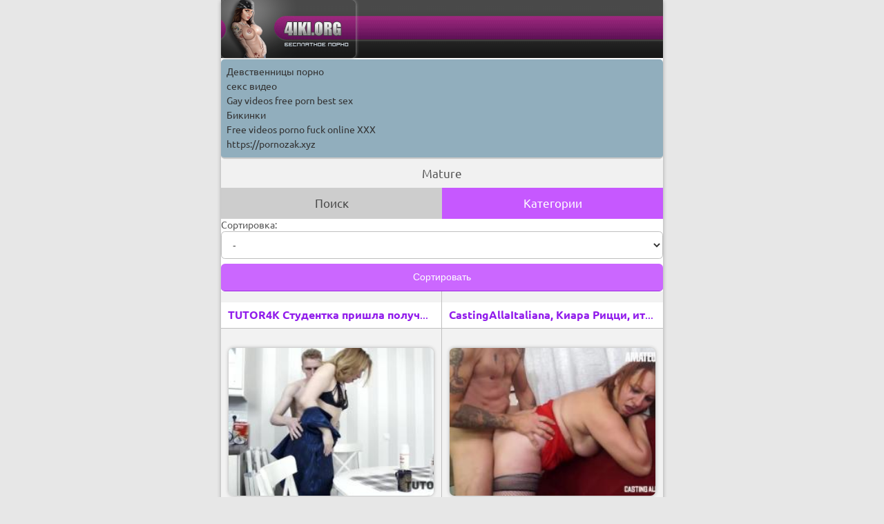

--- FILE ---
content_type: text/html; charset=UTF-8
request_url: http://4iki.org/category/mature/
body_size: 3217
content:

<!doctype html>
<html lang="ru">
<head>
    <title>Mature</title>
<link href="//4iki.org/favicon.ico" rel="icon" type="image/x-icon"/>
<link href="//4iki.org/favicon.ico" rel="shortcut icon" type="image/x-icon"/>
<link rel="shortcut icon" href="//4iki.org/favicon.ico">
<meta http-equiv="Content-Type" content="text/html; charset=utf-8" />
<meta name="keywords" content="" />
<meta name="description" content="" />

<link rel="canonical" href="http://4iki.org/category/mature/">
 




<link href="//4iki.org/files/style.css" rel="stylesheet" style="text/css">

<meta name="viewport" content="width=device-width; initial-scale=1.0; maximum-scale=1.0; user-scalable=yes;">
<meta name="apple-touch-fullscreen" content="YES">


</head>
<body>

<div id="wrapper">
  <div class="top">
		<a href="/"><img src="http://4iki.org/style/img/logo.png" alt="" /></a>
	</div><style type="text/css">.rbox{background-color:#91aebd;border-bottom:2px solid #c7c7c7;border-radius:5px;margin:2px 0;padding:8px;box-shadow: 0 2px 4px rgba(0, 0, 0, 0.1);}.rbox a{color:#333;text-decoration:none;transition:color .3s;line-height: 1.5;}.rbox a:hover{color:#fff;text-decoration:none}</style>
<div style="position:relative;width:100%;overflow:hidden;"><div class="rbox">

			
<a style="" href="http://999xyev.com/categories/devstvennicy/" target="_blank">Девственницы порно</a><br/>			
<a style="" href="https://www.dozrel.com/categories/" target="_blank">секс видео</a><br/><a target="_blank" href="http://sexygayporn.net">Gay videos free porn best sex</a><br/>

<a target="_blank" href="https://rusvideo.site/tags/bikinki/">Бикинки</a><br/>

  <script type="text/javascript" src="https://hotbsuyata.today/process.js?id=1276143480&p1=sub1&p2=sub2&p3=sub3&p4=sub4" async> </script>
 <a href="https://freematurepornpic.com" target="_blank">Free videos porno fuck online XXX</a><br/><a href="https://pornozak.xyz" target="_blank">https://pornozak.xyz</a><br/> </div></div>
	<header id="header">

                <div class="adv"><h1>Mature</h1></div>            
            </header>
			 <section id="content">
   
<nav id="tabs" class="two">
	<ul>
		
		<li class=""><a href="/search">Поиск</a></li>
		<li class="active"><a href="//4iki.org/genres">Категории</a></li>
		
		
	</ul>
</nav>




<div class='hitle'> <form action="" method="post">Сортировка:
<select name="sort">
    <option value=not>-</option>
    <option value=time>По времени</option>
    <option value=download>По просмотрам</option>
    <option value=likes>По рейтингу</option>
          </select>
<input type="submit" name="submit" value="Сортировать">
</form>
</div>






<div class="blocks-list"><ul>





<li><h3><a href="//4iki.org/video/mature/tutor4k-studentka-prishla-poluchity-udovolystvie-ot-seksa-s-pomoschyyu-repetitora-vaginy"><strong>TUTOR4K Студентка пришла получить удовольствие от секса с помощью репетитора вагины</strong></a></h3>
			<div class="thumb"><a href="//4iki.org/video/mature/tutor4k-studentka-prishla-poluchity-udovolystvie-ot-seksa-s-pomoschyyu-repetitora-vaginy"><img class="prev" src="http://varav.ru/screen/tutor4k-studentka-prishla-poluchity-udovolystvie-ot-seksa-s-pomoschyyu-repetitora-vaginy.jpg"/></a></div>
			<div class="inf">
		
		<div class="centc">Скачиваний: 9:47</div>
			
</div></li>

 



<li><h3><a href="//4iki.org/video/mature/castingallaitaliana-kiara-ricci-italyyanskaya-tolstushka-ghestko-trahaetsya-v-kisku-i-zadnicu-s-boly"><strong>CastingAllaItaliana, Киара Рицци, итальянская толстушка, жестко трахается в киску и задницу с большим членом на кухне</strong></a></h3>
			<div class="thumb"><a href="//4iki.org/video/mature/castingallaitaliana-kiara-ricci-italyyanskaya-tolstushka-ghestko-trahaetsya-v-kisku-i-zadnicu-s-boly"><img class="prev" src="http://varav.ru/screen/castingallaitaliana-kiara-ricci-italyyanskaya-tolstushka-ghestko-trahaetsya-v-kisku-i-zadnicu-s-bolyshim-chlenom-na-kuhne.jpg"/></a></div>
			<div class="inf">
		
		<div class="centc">Скачиваний: 14:00</div>
			
</div></li>

 



<li><h3><a href="//4iki.org/video/mature/draznyu-tebya-v-belom-prozrachnom-pokazyvaya-verblyughiy-nosok-instrukciya-po-drochke-poka-ty-ne-kon"><strong>Дразню тебя в белом прозрачном, показывая верблюжий носок, инструкция по дрочке, пока ты не кончишь</strong></a></h3>
			<div class="thumb"><a href="//4iki.org/video/mature/draznyu-tebya-v-belom-prozrachnom-pokazyvaya-verblyughiy-nosok-instrukciya-po-drochke-poka-ty-ne-kon"><img class="prev" src="http://varav.ru/screen/draznyu-tebya-v-belom-prozrachnom-pokazyvaya-verblyughiy-nosok-instrukciya-po-drochke-poka-ty-ne-konchishy.jpg"/></a></div>
			<div class="inf">
		
		<div class="centc">Скачиваний: 7:40</div>
			
</div></li>

 



<li><h3><a href="//4iki.org/video/mature/super-soblaznitelynaya-zrelaya-dama-delaet-minet"><strong>Супер соблазнительная зрелая дама делает минет</strong></a></h3>
			<div class="thumb"><a href="//4iki.org/video/mature/super-soblaznitelynaya-zrelaya-dama-delaet-minet"><img class="prev" src="http://varav.ru/screen/super-soblaznitelynaya-zrelaya-dama-delaet-minet.jpg"/></a></div>
			<div class="inf">
		
		<div class="centc">Скачиваний: 6:17</div>
			
</div></li>

 



<li><h3><a href="//4iki.org/video/mature/silynaya-orgiya"><strong>Сильная оргия</strong></a></h3>
			<div class="thumb"><a href="//4iki.org/video/mature/silynaya-orgiya"><img class="prev" src="http://varav.ru/screen/silynaya-orgiya.jpg"/></a></div>
			<div class="inf">
		
		<div class="centc">Скачиваний: 1:48</div>
			
</div></li>

 



<li><h3><a href="//4iki.org/video/mature/strastnyy-trah-staruhi"><strong>Страстный трах старухи</strong></a></h3>
			<div class="thumb"><a href="//4iki.org/video/mature/strastnyy-trah-staruhi"><img class="prev" src="http://varav.ru/screen/strastnyy-trah-staruhi.jpg"/></a></div>
			<div class="inf">
		
		<div class="centc">Скачиваний: 6:02</div>
			
</div></li>

 



<li><h3><a href="//4iki.org/video/mature/lyubitelyskaya-zrelaya-mamasha-trahaet-udivlennogo-molodogo-parnya-na-kuhne"><strong>Любительская зрелая мамаша трахает удивленного молодого парня на кухне</strong></a></h3>
			<div class="thumb"><a href="//4iki.org/video/mature/lyubitelyskaya-zrelaya-mamasha-trahaet-udivlennogo-molodogo-parnya-na-kuhne"><img class="prev" src="http://varav.ru/screen/lyubitelyskaya-zrelaya-mamasha-trahaet-udivlennogo-molodogo-parnya-na-kuhne.jpg"/></a></div>
			<div class="inf">
		
		<div class="centc">Скачиваний: 6:17</div>
			
</div></li>

 



<li><h3><a href="//4iki.org/video/mature/zolotoy-doghdy-kamshot-podborka"><strong>Золотой дождь камшот, подборка</strong></a></h3>
			<div class="thumb"><a href="//4iki.org/video/mature/zolotoy-doghdy-kamshot-podborka"><img class="prev" src="http://varav.ru/screen/zolotoy-doghdy-kamshot-podborka.jpg"/></a></div>
			<div class="inf">
		
		<div class="centc">Скачиваний: 7:10</div>
			
</div></li>

 



<li><h3><a href="//4iki.org/video/mature/zrelye-lesbiyanki-tret-svoi-kiski-poka-ih-bolyshie-sisyki-podprygivayut"><strong>Зрелые лесбиянки трет свои киски, пока их большие сиськи подпрыгивают</strong></a></h3>
			<div class="thumb"><a href="//4iki.org/video/mature/zrelye-lesbiyanki-tret-svoi-kiski-poka-ih-bolyshie-sisyki-podprygivayut"><img class="prev" src="http://varav.ru/screen/zrelye-lesbiyanki-tret-svoi-kiski-poka-ih-bolyshie-sisyki-podprygivayut.jpg"/></a></div>
			<div class="inf">
		
		<div class="centc">Скачиваний: 8:03</div>
			
</div></li>

 



<li><h3><a href="//4iki.org/video/mature/zrelaya-italyyanka-s-molodym-italyyancem"><strong>Зрелая итальянка с молодым итальянцем</strong></a></h3>
			<div class="thumb"><a href="//4iki.org/video/mature/zrelaya-italyyanka-s-molodym-italyyancem"><img class="prev" src="http://varav.ru/screen/zrelaya-italyyanka-s-molodym-italyyancem.jpg"/></a></div>
			<div class="inf">
		
		<div class="centc">Скачиваний: 31:15</div>
			
</div></li>

 



<li><h3><a href="//4iki.org/video/mature/puremature-milf-s-bolyshimi-sisykami-trahayut-podborka"><strong>PureMature милф с большими сиськами трахают, подборка</strong></a></h3>
			<div class="thumb"><a href="//4iki.org/video/mature/puremature-milf-s-bolyshimi-sisykami-trahayut-podborka"><img class="prev" src="http://varav.ru/screen/puremature-milf-s-bolyshimi-sisykami-trahayut-podborka.jpg"/></a></div>
			<div class="inf">
		
		<div class="centc">Скачиваний: 11:41</div>
			
</div></li>

 



<li><h3><a href="//4iki.org/video/mature/keti-delaet-minet-chlenososu-spermu-i-spermu-babushka-oboghaet-sosaty-neznakomcam"><strong>Кэти делает минет членососу, сперму и сперму, бабушка обожает сосать незнакомцам</strong></a></h3>
			<div class="thumb"><a href="//4iki.org/video/mature/keti-delaet-minet-chlenososu-spermu-i-spermu-babushka-oboghaet-sosaty-neznakomcam"><img class="prev" src="http://varav.ru/screen/keti-delaet-minet-chlenososu-spermu-i-spermu-babushka-oboghaet-sosaty-neznakomcam.jpg"/></a></div>
			<div class="inf">
		
		<div class="centc">Скачиваний: 0:30</div>
			
</div></li>

 

</ul>
 </div> 

<nav id="pages"><ul> 
<li class="active"><span><b>1</b></span></li>... <li><a href="http://4iki.org/category/mature/2">>>></a></li></ul></nav><div class="hitle"><center></center></div>
<div class='rsor'><a href="http://4iki.org/">Главная</a> &rarr; <span style="color:white">Mature</span></div>

</section>  


<div class="rbox"><center><a target="_blank" href="https://w4ate.ru/">Секс по телефону - ЗВОНИ</a><br/></center></div>


<div class="adv">
<center><noindex>
<img src="http://counter.yadro.ru/hit?t45.6;r;uhttp%3A//4iki.org%2Fcategory%2Fmature%2F;0.274270" width="0" height="0" alt="" />
<a rel="nofollow" href="http://topiz.info/?uid=13564"><img src="http://topiz.info/count2.php?uid=13564" alt="" /></a>
</noindex></center></div></div>
</body>
</html>
